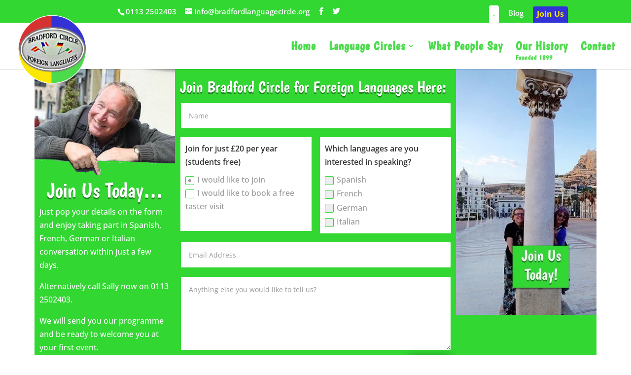

--- FILE ---
content_type: text/css
request_url: https://bradfordlanguagecircle.org/website/wp-content/themes/DiviChild/style.css?ver=4.19.4
body_size: 705
content:
/*
 Theme Name:     Divi Child Theme
 Theme URI:      https://www.elegantthemes.com
 Description:    Divi Child Theme
 Author:         Elegant Themes
 Author URI:     https://www.elegantthemes.com
 Template:       Divi
 Version:        1.0.0
*/
 
@import url("../Divi/style.css");
 
/* =Theme customization starts here
------------------------------------------------------- */

#top-header {
    z-index: 99999 !important;
}
@media only screen and (min-width: 979px) {
	#et-info {
    margin-left:110px !important;
	margin-top: 4px !important;
}
}	
#logo {
    max-height: 150% !important;
    margin-top: -15px;
    z-index: 1000001;
}
@media only screen and (max-width: 980px) {
	.et_header_style_left .logo_container {
    width: 90%;
    height: 90%;
    margin-top: 20px;
}
}
.et_mobile_menu li a, .et_mobile_menu .btn-header a {
	font-size:30px !important;
}
.h2-heading h2 {
    font-size: 36px;
}

.big-link h2 a {
	font-size:44px;
	line-height:0.8em;
}
.circle {
border-radius:210px;
height: 210px;
width: 210px;
margin:auto;
}
.big-link.circle.et_pb_blurb_position_left .et_pb_blurb_container {
    padding-left: 10px !important;
}
.btn-download, .btn-join {
	top:2px;
}
.btn-header a {
	font-size: 16px !important;
    border-top-left-radius: 4px;
	border-top-right-radius: 4px;
    padding: 8px;
    background-color: #ffffff;
    color: #32d732 !important;
}
.btn-download a {
}
.btn-join a {
    background-color: #3232d7;
    color: #fce701 !important;
    font-weight: bold;
}
span.sub {
    font-size: small;
    padding: 10px 0;
    position: absolute;
}
@media only screen and (max-width: 980px) {
span.sub {
    position: relative;
}
}
/*-----Slide In Toggle Section by Divi Soup-----*/
/*Set the position of the section off the page*/
.ds-top-toggle-section {
    position: fixed;
    bottom: 0px;
    right: 0;
    width: 25%;
	min-width:330px;
	max-width:100%;
    z-index: 99999;
}
/*Position and style the toggle open and close icons*/
.ds-top-toggle .et_pb_toggle_title:before {
    background: #32d732; 
}

#main-footer {
    position: relative;
    z-index: 99999;
}
.et-pb-contact-message {
	font-weight:900;
    max-width: 310px;
}

.spanish div.pdfemb-viewer, .pdfemb-pagescontainer {
	border: 1px solid #d73232!important;
	background-color:#d73232 !important;
}
.spanish div.pdfemb-toolbar {
    background-color: #d73232!important;
}
.german div.pdfemb-viewer, .pdfemb-pagescontainer {
	border: 1px solid #fce701 !important;
	background-color:#fce701 !important;
}
.german div.pdfemb-toolbar {
    background-color: #fce701!important;
}
.french div.pdfemb-viewer, .pdfemb-pagescontainer {
	border: 1px solid #3232d7 !important;
	background-color:#3232d7 !important;
}
.french div.pdfemb-toolbar {
    background-color: #3232d7 !important;
}
.italian div.pdfemb-viewer, .pdfemb-pagescontainer {
	border: 1px solid #32d732 !important;
	background-color:#32d732 !important;
}
.italian div.pdfemb-toolbar {
    background-color: #32d732!important;
}
div.pdfemb-toolbar div {
    color: #ffffff!important;
}